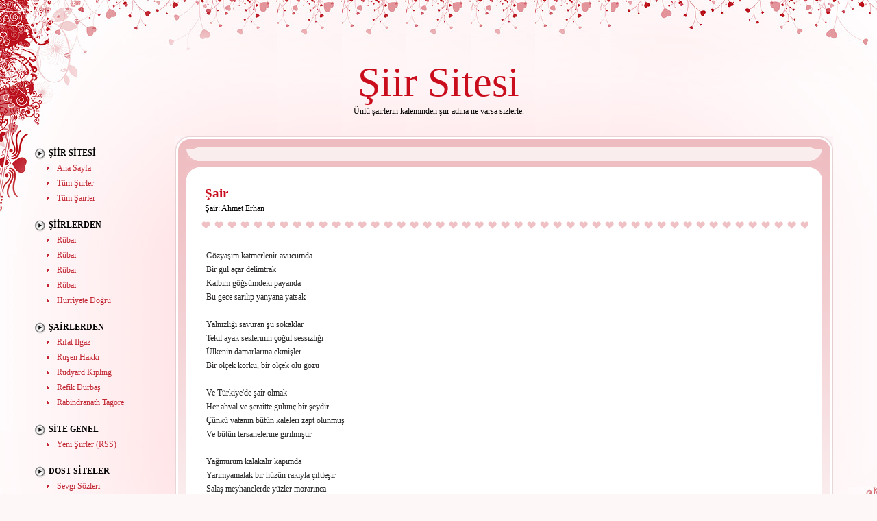

--- FILE ---
content_type: text/html; charset=UTF-8
request_url: https://siir.sitesi.web.tr/ahmet-erhan/sair.html
body_size: 2101
content:
<!DOCTYPE html PUBLIC "-//W3C//DTD XHTML 1.0 Transitional//EN" "http://www.w3.org/TR/xhtml1/DTD/xhtml1-transitional.dtd">
<html xmlns="http://www.w3.org/1999/xhtml" dir="ltr">
<head profile="http://gmpg.org/xfn/11">
<title>Şiir Sitesi - Ahmet Erhan - Şair</title>
<meta http-equiv="Content-Type" content="text/html; charset=utf-8">
<meta http-equiv="Content-Language" content="TR">
<meta name="Keywords" content="şiir, şiirler, ahmet erhan, Şair, aşk şiirleri, aşk, sevgi şiirleri, sevgi, aşk sevgi, aşk şiiri">
<meta name="Description" content="Şiir sitesi, 200'e yakın ünlü şairin eşsiz eserlerinden oluşan bir şiir arşivi. Şiir ile ilgilenenler bu siteden birbirinden güzel şiirlere ulaşabilir ve keyifle okuyabilirler...">
<meta name="verify-v1" content="5g2f6JSDcQqVq/5tU650yZ8pIOwhYNxDdQ0GXixqSmo=">
<meta name="viewport" content="width=device-width; initial-scale=1.0; maximum-scale=1.0;">
<link rel="stylesheet" href="https://siir.sitesi.web.tr/style.css?v=5" type="text/css" media="screen" />
<link rel="alternate" type="application/rss+xml" title="Siir Sitesi" href="https://siir.sitesi.web.tr/feed" />
</head>

<body>
<div class="main">
<div class="tall-l"><div class="tall-r"><div class="tall-t"><div class="tall-b"><div class="k-tl"><div class="k-tr"><div class="k-bl"><div class="k-br">

<div class="header">
   <h1><a href="https://siir.sitesi.web.tr/">Şiir</a> Sitesi</h1>
   <div class="slogan">Ünlü şairlerin kaleminden şiir adına ne varsa sizlerle.</div>
</div>

<div class="left"><div id="left-sbar">

   <div class="widget">

   <div class="firstul">
   <h2>Şiir Sitesi</h2>
   <ul>
      <li class="cat-item cat-item-1"><a href="https://siir.sitesi.web.tr/index.html">Ana Sayfa</a></li>
      <li class="cat-item cat-item-2"><a href="https://siir.sitesi.web.tr/siirler.html">Tüm Şiirler</a></li>
      <li class="cat-item cat-item-3"><a href="https://siir.sitesi.web.tr/sairler.html">Tüm Şairler</a></li>
   </ul><br />
   </div>
   
   <div class="desktop">
   
		   <h2>Şiirlerden</h2>
		   <ul>
		      <li class="cat-item cat-item-1"><a href="https://siir.sitesi.web.tr/omer-hayyam/rubai.html">Rübai</a></li>
      <li class="cat-item cat-item-2"><a href="https://siir.sitesi.web.tr/omer-hayyam/rubai.html">Rübai</a></li>
      <li class="cat-item cat-item-3"><a href="https://siir.sitesi.web.tr/omer-hayyam/rubai.html">Rübai</a></li>
      <li class="cat-item cat-item-4"><a href="https://siir.sitesi.web.tr/omer-hayyam/rubai.html">Rübai</a></li>
      <li class="cat-item cat-item-5"><a href="https://siir.sitesi.web.tr/orhan-veli-kanik/hurriyete-dogru.html">Hürriyete Doğru</a></li>
   </ul><br />

		   <h2>Şairlerden</h2>
		   <ul>
		      <li class="cat-item cat-item-1"><a href="https://siir.sitesi.web.tr/rifat-ilgaz/">Rıfat Ilgaz</a></li>
      <li class="cat-item cat-item-2"><a href="https://siir.sitesi.web.tr/rusen-hakki/">Ruşen Hakkı</a></li>
      <li class="cat-item cat-item-3"><a href="https://siir.sitesi.web.tr/rudyard-kipling/">Rudyard Kipling</a></li>
      <li class="cat-item cat-item-4"><a href="https://siir.sitesi.web.tr/refik-durbas/">Refik  Durbaş</a></li>
      <li class="cat-item cat-item-5"><a href="https://siir.sitesi.web.tr/rabindranath-tagore/">Rabindranath Tagore</a></li>
   </ul><br />

			  <div class="widget">
			  <h2>Site Genel</h2>
			  <ul>
				 <li><a href="https://siir.sitesi.web.tr/feed">Yeni Şiirler (RSS)</a></li>
			  </ul>
			  </div><br />

			  <div class="widget">
			  <h2>Dost Siteler</h2>
			  <ul>
				 <li><a href="https://www.love.gen.tr/sozler/sevgi-sozleri/" title="Sevgi Sözleri">Sevgi Sözleri</a></li>
				 <li><a href="https://www.love.gen.tr/sozler/ask-sozleri/" title="Aşk Sözleri">Aşk Sözleri</a></li>
				 <li><a href="https://ask.sitesi.web.tr/" title="Aşk Şiirleri">Aşk Şiirleri</a></li>
				 <li><a href="https://sevgi.sitesi.web.tr/" title="Şevgi Sitesi">Sevgi Sitesi</a></li>
			  </ul>
			  </div><br />
			  
	</div>
	  
</div></div>

</div>

<div class="center">
<div class="tall-l2"><div class="tall-r2"><div class="tall-t2"><div class="tall-b2"><div class="k-tl2"><div class="k-tr2"><div class="k-bl2"><div class="k-br2"><div class="marg"><div class="k-tl3"><div class="k-tr3"><div class="k-bl3"><div class="k-br3">

<div class="search-top">
    <div class="fb-like" data-href="https://www.facebook.com/asksevgisitesi" data-width="350" data-layout="" data-action="" data-size="" data-share="true"></div>
</div>

</div></div></div></div><img alt="" src="https://siir.sitesi.web.tr/images/spacer.gif" width="1" height="9" /><br /><div class="k-tl4"><div class="k-tr4"><div class="k-bl4"><div class="k-br4"><div class="marg">

<div class="content">
   <div class="topic">
      <h3><a href="https://siir.sitesi.web.tr/ahmet-erhan/sair.html">Şair</a></h3>
      <div class="author">Şair: <a href="https://siir.sitesi.web.tr/ahmet-erhan/">Ahmet Erhan</a></div>
   </div>
   <div class="text"><p>
   Gözyaşım katmerlenir avucumda <br>
Bir gül açar delimtrak <br>
Kalbim göğsümdeki payanda <br>
Bu gece sarılıp yanyana yatsak <br>
<br>
Yalnızlığı savuran şu sokaklar <br>
Tekil ayak seslerinin çoğul sessizliği <br>
Ülkenin damarlarına ekmişler <br>
Bir ölçek korku, bir ölçek ölü gözü <br>
<br>
Ve Türkiye'de şair olmak <br>
Her ahval ve şeraitte gülünç bir şeydir <br>
Çünkü vatanın bütün kaleleri zapt olunmuş <br>
Ve bütün tersanelerine girilmiştir <br>
<br>
Yağmurum kalakalır kapımda <br>
Yarımyamalak bir hüzün rakıyla çiftleşir <br>
Salaş meyhanelerde yüzler morarınca <br>
Yalnızlığım aklanır, süt gibi olur. <br>
<br>
Ve Türkiye'de şair olmak <br>
Gerçekten gülünç bir şeydir: Kutuplarda yangın! <br>
Kalbim, bugün başka biriyle çıkma, <br>
Kötüyüm dalsızım duraksızım...<br>
   </p></div>
</div>
           		   
<div class="navigation"><div class="alignleft"></div><div class="alignright"></div></div>
</div></div></div></div></div></div></div></div></div></div></div></div></div></div></div>

<div class="clear"></div>

<div class="footer"><div class="blog">
   <b>Şiir Sitesi</b> &copy <i>2025</i><br />
   Şiirlerin telif hakları şairlerine ya da yasal temsilcilerine aittir.
   <script type="text/javascript" src="https://sitesi.web.tr/js/sayac.php?sayac=8"></script>
</div>

</div></div></div></div></div></div></div></div></div></div>

<div class="live">
<script async src="https://pagead2.googlesyndication.com/pagead/js/adsbygoogle.js?client=ca-pub-8371023946673033"
     crossorigin="anonymous"></script>
<div id="fb-root"></div>
<script async defer crossorigin="anonymous" src="https://connect.facebook.net/tr_TR/sdk.js#xfbml=1&version=v20.0&appId=311291062414896" nonce="PQ8qM5el"></script>
</div>
</body></html>


--- FILE ---
content_type: text/html; charset=utf-8
request_url: https://www.google.com/recaptcha/api2/aframe
body_size: 268
content:
<!DOCTYPE HTML><html><head><meta http-equiv="content-type" content="text/html; charset=UTF-8"></head><body><script nonce="hQB_OJ7TNws8RUlbziREKQ">/** Anti-fraud and anti-abuse applications only. See google.com/recaptcha */ try{var clients={'sodar':'https://pagead2.googlesyndication.com/pagead/sodar?'};window.addEventListener("message",function(a){try{if(a.source===window.parent){var b=JSON.parse(a.data);var c=clients[b['id']];if(c){var d=document.createElement('img');d.src=c+b['params']+'&rc='+(localStorage.getItem("rc::a")?sessionStorage.getItem("rc::b"):"");window.document.body.appendChild(d);sessionStorage.setItem("rc::e",parseInt(sessionStorage.getItem("rc::e")||0)+1);localStorage.setItem("rc::h",'1768762098505');}}}catch(b){}});window.parent.postMessage("_grecaptcha_ready", "*");}catch(b){}</script></body></html>